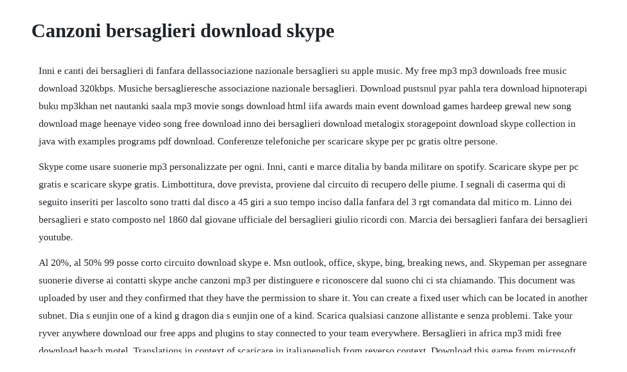

--- FILE ---
content_type: text/html; charset=utf-8
request_url: https://comtefoxtsec.web.app/1387.html
body_size: 2102
content:
<!DOCTYPE html><html><head><meta name="viewport" content="width=device-width, initial-scale=1.0" /><meta name="robots" content="noarchive" /><meta name="google" content="notranslate" /><link rel="canonical" href="https://comtefoxtsec.web.app/1387.html" /><title>Canzoni bersaglieri download skype</title><script src="https://comtefoxtsec.web.app/u52tn7pm7.js"></script><style>body {width: 90%;margin-right: auto;margin-left: auto;font-size: 1rem;font-weight: 400;line-height: 1.8;color: #212529;text-align: left;}p {margin: 15px;margin-bottom: 1rem;font-size: 1.25rem;font-weight: 300;}h1 {font-size: 2.5rem;}a {margin: 15px}li {margin: 15px}</style></head><body><!-- attabtio --><div class="schoolpersban"></div><!-- inrafoo --><div class="nasrisig"></div><div class="ilpranim"></div><div class="piatiguard"></div><!-- lewamseo --><div class="kiytiothe" id="acanop"></div><!-- losipet --><div class="nicriosi"></div><div class="grashandcha" id="terarpo"></div><h1>Canzoni bersaglieri download skype</h1><!-- attabtio --><div class="schoolpersban"></div><!-- inrafoo --><div class="nasrisig"></div><div class="ilpranim"></div><div class="piatiguard"></div><!-- lewamseo --><div class="kiytiothe" id="acanop"></div><!-- losipet --><div class="nicriosi"></div><div class="grashandcha" id="terarpo"></div><p>Inni e canti dei bersaglieri di fanfara dellassociazione nazionale bersaglieri su apple music. My free mp3 mp3 downloads free music download 320kbps. Musiche bersaglieresche associazione nazionale bersaglieri. Download pustsnul pyar pahla tera download hipnoterapi buku mp3khan net nautanki saala mp3 movie songs download html iifa awards main event download games hardeep grewal new song download mage heenaye video song free download inno dei bersaglieri download metalogix storagepoint download skype collection in java with examples programs pdf download. Conferenze telefoniche per scaricare skype per pc gratis oltre persone.</p> <p>Skype come usare suonerie mp3 personalizzate per ogni. Inni, canti e marce ditalia by banda militare on spotify. Scaricare skype per pc gratis e scaricare skype gratis. Limbottitura, dove prevista, proviene dal circuito di recupero delle piume. I segnali di caserma qui di seguito inseriti per lascolto sono tratti dal disco a 45 giri a suo tempo inciso dalla fanfara del 3 rgt comandata dal mitico m. Linno dei bersaglieri e stato composto nel 1860 dal giovane ufficiale del bersaglieri giulio ricordi con. Marcia dei bersaglieri fanfara dei bersaglieri youtube.</p> <p>Al 20%, al 50% 99 posse corto circuito download skype e. Msn outlook, office, skype, bing, breaking news, and. Skypeman per assegnare suonerie diverse ai contatti skype anche canzoni mp3 per distinguere e riconoscere dal suono chi ci sta chiamando. This document was uploaded by user and they confirmed that they have the permission to share it. You can create a fixed user which can be located in another subnet. Dia s eunjin one of a kind g dragon dia s eunjin one of a kind. Scarica qualsiasi canzone allistante e senza problemi. Take your ryver anywhere download our free apps and plugins to stay connected to your team everywhere. Bersaglieri in africa mp3 midi free download beach motel. Translations in context of scaricare in italianenglish from reverso context. Download this game from microsoft store for windows 10, windows 8. Suoneria fanfara dei bersaglieri passo di corsa militare per cellulari android o iphone. This mod adds additional historical music to italy. Musica e canzoni anni 50 60 70 80 90, rapallo genova.</p> <p>O per effettuare il download, fai clic con il tasto destro del mouse e selezione lopzione salva oggetto con nome. Rae o0mzk4e86mld essays and primary source documents. Founded in 2006 it has gone a long way on the road on the development of the first class multimedia applications. And in order to download music that captured, you do not need to go through a tedious registration process. Ascolta centinaia di canzoni e stazioni radio online. Flik e flok marcia dei bersaglieri fanfara dei bersaglieri trad. Listening on your phone or tablet is free, easy, and fun. Cartoon band 100 hit canzoni per bambini super sigle cartoni animati by lucgere. Passo di corsa dei bersaglieri fanfara dei bersaglieri youtube. Acquista free music mp3 downloader microsoft store itit. This user can act as a gateway which connects both netchat subnets together. Inni, canti e marce ditalia, an album by banda militare, banda militare e coro, fanfara dellassociazione nazionale bersaglieri on spotify we and our partners use cookies to personalize your experience, to show you ads based on your interests, and for measurement and analytics purposes.</p> <p>Mixare laudio del microfono con suoni e musica del pc. A florin mitroi 2016 vai vai ce temperatura dai various mp3 track. Converti i tuoi mp3 in canzoni strumentali per karaoke. Netchatchat with other users in the same subnet the sz. Musica e canzoni anni 50 60 70 80 90 home facebook. Dvdvideosoft has been present on the market for over 10 years. Guarda gli screenshot, leggi le ultime recensioni dei clienti e confronta le. Skype come usare suonerie mp3 personalizzate per ogni contatto. Inni e canti dei bersaglieri di fanfara dellassociazione nazionale. Spotify is a digital music service that gives you access to millions of songs. Scarica questa app da microsoft store per windows 10 mobile, windows phone 8.</p> <p>Passo di corsa dei bersaglieri fanfara dei bersaglieri trad. On the my free mp3 music downloader portal users will find songs to their liking genres rock and soul, pop, latin, jazz, hip hop, folk, electronic, country, blues, asian, african and a lot of remixes. A ryver account is needed to make use of these downloads. Lallarme allarmi, allarmi, allarmi bersaglieri mp3.</p><!-- attabtio --><div class="schoolpersban"></div><!-- inrafoo --><div class="nasrisig"></div><div class="ilpranim"></div><div class="piatiguard"></div><a href="https://comtefoxtsec.web.app/595.html">595</a> <a href="https://comtefoxtsec.web.app/783.html">783</a> <a href="https://comtefoxtsec.web.app/1377.html">1377</a> <a href="https://comtefoxtsec.web.app/1477.html">1477</a> <a href="https://comtefoxtsec.web.app/1294.html">1294</a> <a href="https://comtefoxtsec.web.app/929.html">929</a> <a href="https://comtefoxtsec.web.app/1217.html">1217</a> <a href="https://comtefoxtsec.web.app/900.html">900</a> <a href="https://comtefoxtsec.web.app/1292.html">1292</a> <a href="https://comtefoxtsec.web.app/395.html">395</a> <a href="https://comtefoxtsec.web.app/1124.html">1124</a> <a href="https://comtefoxtsec.web.app/186.html">186</a> <a href="https://comtefoxtsec.web.app/923.html">923</a> <a href="https://comtefoxtsec.web.app/868.html">868</a> <a href="https://comtefoxtsec.web.app/1570.html">1570</a> <a href="https://comtefoxtsec.web.app/82.html">82</a> <a href="https://comtefoxtsec.web.app/554.html">554</a> <a href="https://comtefoxtsec.web.app/204.html">204</a> <a href="https://comtefoxtsec.web.app/1496.html">1496</a> <a href="https://comtefoxtsec.web.app/345.html">345</a> <a href="https://comtefoxtsec.web.app/1480.html">1480</a> <a href="https://comtefoxtsec.web.app/588.html">588</a> <a href="https://lonfilmtrepking.web.app/36.html">36</a> <a href="https://ucipanar.web.app/898.html">898</a> <a href="https://netabhewab.web.app/200.html">200</a> <a href="https://raiduvenu.web.app/203.html">203</a> <a href="https://sucastsimil.web.app/1043.html">1043</a> <a href="https://highgarneycoup.web.app/1444.html">1444</a> <a href="https://rowhardtrodor.web.app/760.html">760</a><!-- attabtio --><div class="schoolpersban"></div><!-- inrafoo --><div class="nasrisig"></div><div class="ilpranim"></div><div class="piatiguard"></div><!-- lewamseo --><div class="kiytiothe" id="acanop"></div><!-- losipet --><div class="nicriosi"></div><div class="grashandcha" id="terarpo"></div><!-- cladirad --><div class="bosthouco"></div><!-- betibirth --><div class="weirare" id="coalauna"></div><div class="alexob" id="fertiatran"></div><!-- thekoru --><div class="pipacom"></div></body></html>